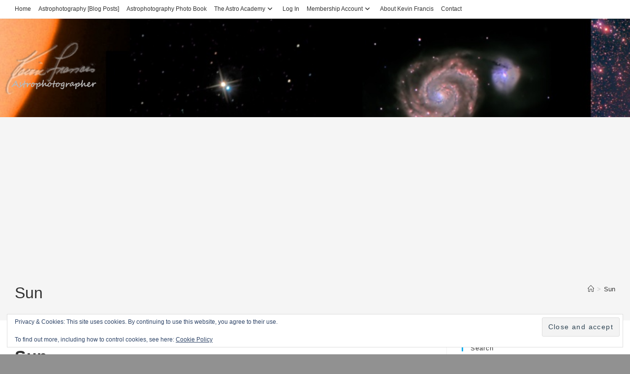

--- FILE ---
content_type: text/html; charset=utf-8
request_url: https://www.google.com/recaptcha/api2/aframe
body_size: 114
content:
<!DOCTYPE HTML><html><head><meta http-equiv="content-type" content="text/html; charset=UTF-8"></head><body><script nonce="naRtrpx2TECMd6SAkDAU1g">/** Anti-fraud and anti-abuse applications only. See google.com/recaptcha */ try{var clients={'sodar':'https://pagead2.googlesyndication.com/pagead/sodar?'};window.addEventListener("message",function(a){try{if(a.source===window.parent){var b=JSON.parse(a.data);var c=clients[b['id']];if(c){var d=document.createElement('img');d.src=c+b['params']+'&rc='+(localStorage.getItem("rc::a")?sessionStorage.getItem("rc::b"):"");window.document.body.appendChild(d);sessionStorage.setItem("rc::e",parseInt(sessionStorage.getItem("rc::e")||0)+1);localStorage.setItem("rc::h",'1768674900555');}}}catch(b){}});window.parent.postMessage("_grecaptcha_ready", "*");}catch(b){}</script></body></html>